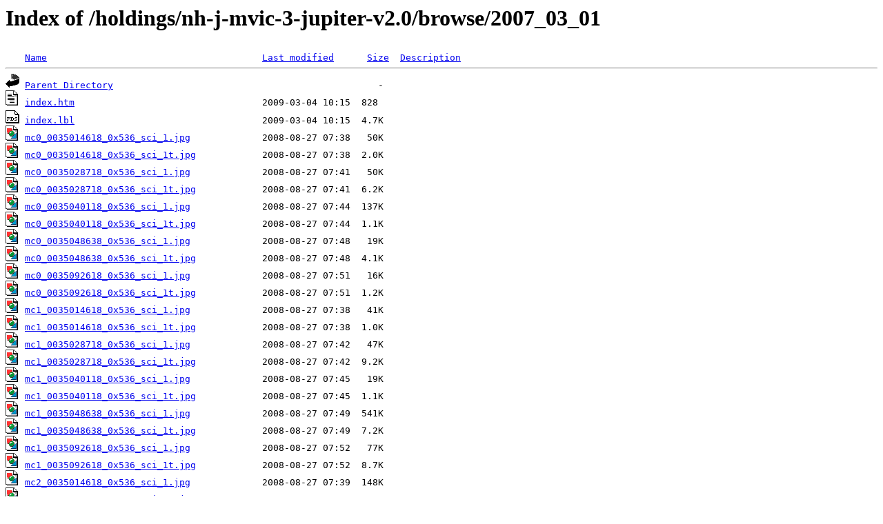

--- FILE ---
content_type: text/html;charset=ISO-8859-1
request_url: https://pds-smallbodies.astro.umd.edu/holdings/nh-j-mvic-3-jupiter-v2.0/browse/2007_03_01/?C=D;O=A
body_size: 9171
content:
<!DOCTYPE HTML PUBLIC "-//W3C//DTD HTML 3.2 Final//EN">
<html>
 <head>
  <title>Index of /holdings/nh-j-mvic-3-jupiter-v2.0/browse/2007_03_01</title>
 </head>
 <body>
<h1>Index of /holdings/nh-j-mvic-3-jupiter-v2.0/browse/2007_03_01</h1>
<pre><img src="/icons/blank.gif" alt="Icon "> <a href="?C=N;O=A">Name</a>                                       <a href="?C=M;O=A">Last modified</a>      <a href="?C=S;O=A">Size</a>  <a href="?C=D;O=D">Description</a><hr><a href="/holdings/nh-j-mvic-3-jupiter-v2.0/browse/"><img src="/icons/back.gif" alt="[PARENTDIR]"></a> <a href="/holdings/nh-j-mvic-3-jupiter-v2.0/browse/">Parent Directory</a>                                                -   
<a href="index.htm"><img src="/icons/text.gif" alt="[TXT]"></a> <a href="index.htm">index.htm</a>                                  2009-03-04 10:15  828   
<a href="index.lbl"><img src="/icons/pds.gif" alt="[PDS3LBL]"></a> <a href="index.lbl">index.lbl</a>                                  2009-03-04 10:15  4.7K  
<a href="mc0_0035014618_0x536_sci_1.jpg"><img src="/icons/image2.gif" alt="[IMG]"></a> <a href="mc0_0035014618_0x536_sci_1.jpg">mc0_0035014618_0x536_sci_1.jpg</a>             2008-08-27 07:38   50K  
<a href="mc0_0035014618_0x536_sci_1t.jpg"><img src="/icons/image2.gif" alt="[IMG]"></a> <a href="mc0_0035014618_0x536_sci_1t.jpg">mc0_0035014618_0x536_sci_1t.jpg</a>            2008-08-27 07:38  2.0K  
<a href="mc0_0035028718_0x536_sci_1.jpg"><img src="/icons/image2.gif" alt="[IMG]"></a> <a href="mc0_0035028718_0x536_sci_1.jpg">mc0_0035028718_0x536_sci_1.jpg</a>             2008-08-27 07:41   50K  
<a href="mc0_0035028718_0x536_sci_1t.jpg"><img src="/icons/image2.gif" alt="[IMG]"></a> <a href="mc0_0035028718_0x536_sci_1t.jpg">mc0_0035028718_0x536_sci_1t.jpg</a>            2008-08-27 07:41  6.2K  
<a href="mc0_0035040118_0x536_sci_1.jpg"><img src="/icons/image2.gif" alt="[IMG]"></a> <a href="mc0_0035040118_0x536_sci_1.jpg">mc0_0035040118_0x536_sci_1.jpg</a>             2008-08-27 07:44  137K  
<a href="mc0_0035040118_0x536_sci_1t.jpg"><img src="/icons/image2.gif" alt="[IMG]"></a> <a href="mc0_0035040118_0x536_sci_1t.jpg">mc0_0035040118_0x536_sci_1t.jpg</a>            2008-08-27 07:44  1.1K  
<a href="mc0_0035048638_0x536_sci_1.jpg"><img src="/icons/image2.gif" alt="[IMG]"></a> <a href="mc0_0035048638_0x536_sci_1.jpg">mc0_0035048638_0x536_sci_1.jpg</a>             2008-08-27 07:48   19K  
<a href="mc0_0035048638_0x536_sci_1t.jpg"><img src="/icons/image2.gif" alt="[IMG]"></a> <a href="mc0_0035048638_0x536_sci_1t.jpg">mc0_0035048638_0x536_sci_1t.jpg</a>            2008-08-27 07:48  4.1K  
<a href="mc0_0035092618_0x536_sci_1.jpg"><img src="/icons/image2.gif" alt="[IMG]"></a> <a href="mc0_0035092618_0x536_sci_1.jpg">mc0_0035092618_0x536_sci_1.jpg</a>             2008-08-27 07:51   16K  
<a href="mc0_0035092618_0x536_sci_1t.jpg"><img src="/icons/image2.gif" alt="[IMG]"></a> <a href="mc0_0035092618_0x536_sci_1t.jpg">mc0_0035092618_0x536_sci_1t.jpg</a>            2008-08-27 07:51  1.2K  
<a href="mc1_0035014618_0x536_sci_1.jpg"><img src="/icons/image2.gif" alt="[IMG]"></a> <a href="mc1_0035014618_0x536_sci_1.jpg">mc1_0035014618_0x536_sci_1.jpg</a>             2008-08-27 07:38   41K  
<a href="mc1_0035014618_0x536_sci_1t.jpg"><img src="/icons/image2.gif" alt="[IMG]"></a> <a href="mc1_0035014618_0x536_sci_1t.jpg">mc1_0035014618_0x536_sci_1t.jpg</a>            2008-08-27 07:38  1.0K  
<a href="mc1_0035028718_0x536_sci_1.jpg"><img src="/icons/image2.gif" alt="[IMG]"></a> <a href="mc1_0035028718_0x536_sci_1.jpg">mc1_0035028718_0x536_sci_1.jpg</a>             2008-08-27 07:42   47K  
<a href="mc1_0035028718_0x536_sci_1t.jpg"><img src="/icons/image2.gif" alt="[IMG]"></a> <a href="mc1_0035028718_0x536_sci_1t.jpg">mc1_0035028718_0x536_sci_1t.jpg</a>            2008-08-27 07:42  9.2K  
<a href="mc1_0035040118_0x536_sci_1.jpg"><img src="/icons/image2.gif" alt="[IMG]"></a> <a href="mc1_0035040118_0x536_sci_1.jpg">mc1_0035040118_0x536_sci_1.jpg</a>             2008-08-27 07:45   19K  
<a href="mc1_0035040118_0x536_sci_1t.jpg"><img src="/icons/image2.gif" alt="[IMG]"></a> <a href="mc1_0035040118_0x536_sci_1t.jpg">mc1_0035040118_0x536_sci_1t.jpg</a>            2008-08-27 07:45  1.1K  
<a href="mc1_0035048638_0x536_sci_1.jpg"><img src="/icons/image2.gif" alt="[IMG]"></a> <a href="mc1_0035048638_0x536_sci_1.jpg">mc1_0035048638_0x536_sci_1.jpg</a>             2008-08-27 07:49  541K  
<a href="mc1_0035048638_0x536_sci_1t.jpg"><img src="/icons/image2.gif" alt="[IMG]"></a> <a href="mc1_0035048638_0x536_sci_1t.jpg">mc1_0035048638_0x536_sci_1t.jpg</a>            2008-08-27 07:49  7.2K  
<a href="mc1_0035092618_0x536_sci_1.jpg"><img src="/icons/image2.gif" alt="[IMG]"></a> <a href="mc1_0035092618_0x536_sci_1.jpg">mc1_0035092618_0x536_sci_1.jpg</a>             2008-08-27 07:52   77K  
<a href="mc1_0035092618_0x536_sci_1t.jpg"><img src="/icons/image2.gif" alt="[IMG]"></a> <a href="mc1_0035092618_0x536_sci_1t.jpg">mc1_0035092618_0x536_sci_1t.jpg</a>            2008-08-27 07:52  8.7K  
<a href="mc2_0035014618_0x536_sci_1.jpg"><img src="/icons/image2.gif" alt="[IMG]"></a> <a href="mc2_0035014618_0x536_sci_1.jpg">mc2_0035014618_0x536_sci_1.jpg</a>             2008-08-27 07:39  148K  
<a href="mc2_0035014618_0x536_sci_1t.jpg"><img src="/icons/image2.gif" alt="[IMG]"></a> <a href="mc2_0035014618_0x536_sci_1t.jpg">mc2_0035014618_0x536_sci_1t.jpg</a>            2008-08-27 07:39  4.3K  
<a href="mc2_0035028718_0x536_sci_1.jpg"><img src="/icons/image2.gif" alt="[IMG]"></a> <a href="mc2_0035028718_0x536_sci_1.jpg">mc2_0035028718_0x536_sci_1.jpg</a>             2008-08-27 07:43   21K  
<a href="mc2_0035028718_0x536_sci_1t.jpg"><img src="/icons/image2.gif" alt="[IMG]"></a> <a href="mc2_0035028718_0x536_sci_1t.jpg">mc2_0035028718_0x536_sci_1t.jpg</a>            2008-08-27 07:43  1.2K  
<a href="mc2_0035040118_0x536_sci_1.jpg"><img src="/icons/image2.gif" alt="[IMG]"></a> <a href="mc2_0035040118_0x536_sci_1.jpg">mc2_0035040118_0x536_sci_1.jpg</a>             2008-08-27 07:46   19K  
<a href="mc2_0035040118_0x536_sci_1t.jpg"><img src="/icons/image2.gif" alt="[IMG]"></a> <a href="mc2_0035040118_0x536_sci_1t.jpg">mc2_0035040118_0x536_sci_1t.jpg</a>            2008-08-27 07:46  1.1K  
<a href="mc2_0035048638_0x536_sci_1.jpg"><img src="/icons/image2.gif" alt="[IMG]"></a> <a href="mc2_0035048638_0x536_sci_1.jpg">mc2_0035048638_0x536_sci_1.jpg</a>             2008-08-27 07:50  411K  
<a href="mc2_0035048638_0x536_sci_1t.jpg"><img src="/icons/image2.gif" alt="[IMG]"></a> <a href="mc2_0035048638_0x536_sci_1t.jpg">mc2_0035048638_0x536_sci_1t.jpg</a>            2008-08-27 07:50  7.5K  
<a href="mc2_0035092618_0x536_sci_1.jpg"><img src="/icons/image2.gif" alt="[IMG]"></a> <a href="mc2_0035092618_0x536_sci_1.jpg">mc2_0035092618_0x536_sci_1.jpg</a>             2008-08-27 07:53   16K  
<a href="mc2_0035092618_0x536_sci_1t.jpg"><img src="/icons/image2.gif" alt="[IMG]"></a> <a href="mc2_0035092618_0x536_sci_1t.jpg">mc2_0035092618_0x536_sci_1t.jpg</a>            2008-08-27 07:53  870   
<a href="mc3_0035014618_0x536_sci_1.jpg"><img src="/icons/image2.gif" alt="[IMG]"></a> <a href="mc3_0035014618_0x536_sci_1.jpg">mc3_0035014618_0x536_sci_1.jpg</a>             2008-08-27 07:40   19K  
<a href="mc3_0035014618_0x536_sci_1t.jpg"><img src="/icons/image2.gif" alt="[IMG]"></a> <a href="mc3_0035014618_0x536_sci_1t.jpg">mc3_0035014618_0x536_sci_1t.jpg</a>            2008-08-27 07:40  1.8K  
<a href="mc3_0035028718_0x536_sci_1.jpg"><img src="/icons/image2.gif" alt="[IMG]"></a> <a href="mc3_0035028718_0x536_sci_1.jpg">mc3_0035028718_0x536_sci_1.jpg</a>             2008-08-27 07:44  393K  
<a href="mc3_0035028718_0x536_sci_1t.jpg"><img src="/icons/image2.gif" alt="[IMG]"></a> <a href="mc3_0035028718_0x536_sci_1t.jpg">mc3_0035028718_0x536_sci_1t.jpg</a>            2008-08-27 07:44  1.0K  
<a href="mc3_0035040118_0x536_sci_1.jpg"><img src="/icons/image2.gif" alt="[IMG]"></a> <a href="mc3_0035040118_0x536_sci_1.jpg">mc3_0035040118_0x536_sci_1.jpg</a>             2008-08-27 07:47   17K  
<a href="mc3_0035040118_0x536_sci_1t.jpg"><img src="/icons/image2.gif" alt="[IMG]"></a> <a href="mc3_0035040118_0x536_sci_1t.jpg">mc3_0035040118_0x536_sci_1t.jpg</a>            2008-08-27 07:47  943   
<a href="mc3_0035048638_0x536_sci_1.jpg"><img src="/icons/image2.gif" alt="[IMG]"></a> <a href="mc3_0035048638_0x536_sci_1.jpg">mc3_0035048638_0x536_sci_1.jpg</a>             2008-08-27 07:50  401K  
<a href="mc3_0035048638_0x536_sci_1t.jpg"><img src="/icons/image2.gif" alt="[IMG]"></a> <a href="mc3_0035048638_0x536_sci_1t.jpg">mc3_0035048638_0x536_sci_1t.jpg</a>            2008-08-27 07:50  4.2K  
<a href="mc3_0035092618_0x536_sci_1.jpg"><img src="/icons/image2.gif" alt="[IMG]"></a> <a href="mc3_0035092618_0x536_sci_1.jpg">mc3_0035092618_0x536_sci_1.jpg</a>             2008-08-27 07:54   18K  
<a href="mc3_0035092618_0x536_sci_1t.jpg"><img src="/icons/image2.gif" alt="[IMG]"></a> <a href="mc3_0035092618_0x536_sci_1t.jpg">mc3_0035092618_0x536_sci_1t.jpg</a>            2008-08-27 07:54  4.2K  
<hr></pre>
<address>Apache/2.4.62 Server at pds-smallbodies.astro.umd.edu Port 443</address>
</body></html>
